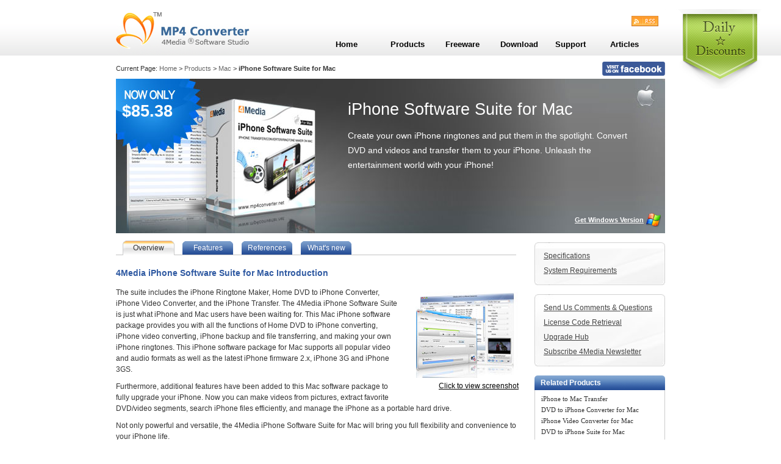

--- FILE ---
content_type: text/html; charset=utf-8
request_url: http://m4.mp4converter.net/iphone-software-suite-mac.html
body_size: 8728
content:
<!DOCTYPE html PUBLIC "-//W3C//DTD XHTML 1.0 Transitional//EN" "http://www.w3.org/TR/xhtml1/DTD/xhtml1-transitional.dtd">
<html xmlns="http://www.w3.org/1999/xhtml">
<head>
<meta http-equiv="Content-Type" content="text/html; charset=utf-8" />
<title>iPhone Software Suite for Mac – Mac iPhone converter software for iPhone 3G</title>
<meta name="keywords" content="iphone software for  mac , mac iphone converter, mac iphone software"/>
<meta name="description" content="4Media iPhone Software Suite for Mac, Mac iPhone software, contains iPhone Ringtone Maker, DVD to iPhone Converter, iPhone Video Converter, iPhone Transfer."/>
<meta name="classification" content="video" />
<meta name="Author" content="4Media Inc." />
<meta name="viewport" content="width=1024" />
<link rel="canonical" href="http://www.mp4converter.net/iphone-software-suite-mac.html"/>
<link type="text/css" rel="stylesheet" href="/style/main.css" />
<link type="text/css" rel="stylesheet" href="/style/jquerymenu.css" />
<link type="text/css" rel="stylesheet" href="/style/product_detail.css" />
</head>
<body>
<div class="new_header"><div class="new_header_main" style=" position:relative;"><div class="new_logo"><a href="/index.html"><img src="/images/common/new_logo.gif" alt="4Media MP4 Converter" /></a></div><div class="rss"><a target="_blank" href="/rss.xml"><img src="/images/common/rss.gif" width="44" height="17" alt="rss"/></a></div><!--div class="newsletter"><a href="http://crm.mp4converter.net/emaillists/?p=subscribe"> Newsletter </a> </div--><!--<div class="new_search"><form action="/search-results.html" id="cse-search-box"><input type="hidden" name="cx" value="002257569821001063331:bf3dzjreyns" /><input type="hidden" name="cof" value="FORID:11" /><input type="hidden" name="ie" value="UTF-8" /><input type="hidden" name="oe" value="UTF-8" /><input  id="q" name="q" type="text" value="Search..." class="searchbox" onfocus="search_onfocus()" onblur="search_onblur()"  /><input type="image" name="btnG"  alt="Search" src="/images/common/new_search.gif" class="searchbtn" onclick="submit_check()" /><input type="hidden" name="sitesearch" value="www.mp4converter.net" /><input type="hidden" name="domains" value="www.mp4converter.net" /></form></div>--></div></div><div class="new_main"> 
    <div class="guide_pack">
        <div class="guide_left">Current Page: <a href="index.html">Home</a> > <a href="products.html">Products</a> >  <a href="products.html">Mac</a>  > <strong> iPhone Software Suite for Mac </strong></div>
       <div class="twitter_facebook"><a href="http://www.facebook.com/pages/4Media/200406890064796"><img src="/images/common/facebook_icon.jpg" /></a> <!--<a href="http://twitter.com/4MediaConverter"><img src="/images/common/twitter_icon.jpg" /></a>--></div>    </div>
                                            <div class="pack_top"  style="background-image: url(/images/products/iphone-software-suite-for-mac/suite_top.jpg)">
        <div class="pack_top_l"><span class="pack_price">$85.38</span> <h2 class="win"><a href="/iphone-software-suite.html">Get Windows Version</a></h2></div>
        <div class="pack_top_r">
            <h1> iPhone Software Suite for Mac </h1>
            <span> Create your own iPhone ringtones and put them in the spotlight. Convert DVD and videos and transfer them to your iPhone. Unleash the entertainment world with your iPhone! </span>
                    </div>
    </div>
                
    <div class="clear"></div>
    <div class="new_left"><br />
        <div class="content">
            <div class="tab">
                <ul>
                    <li class="tab_on" id="one1"><a href="javascript:setTab('one',1,4)">Overview</a></li>
                    <li id="one2"><a href="javascript:setTab('one',2,4)">Features</a></li>
                                        <li id="one3"><a href="javascript:setTab('one',3,4)">References</a></li>
                                                            <li id="one4"><a href="javascript:setTab('one',4,4)">What's new</a></li>
                                    </ul>
            </div>
            <div class="tabcontent">
                <div id="con_one_1">
                    <div class="product_infor">
                    	<div style="padding-top:15px;">
                            <h2 class="top_title">4Media iPhone Software Suite for Mac Introduction</h2>
                            <div class="addthis"><!-- AddThis Button BEGIN -->
<div class="addthis_toolbox addthis_default_style ">
<a class="addthis_button_google_plusone"></a>
<a class="addthis_counter addthis_pill_style"></a>
</div>
<!-- AddThis Button END --> </div>
                            <div class="clr"></div>
                        </div>
                                                                        <div class="pic"><a href="/screenshot/iphone-software-suite-mac-screenshot.html" target="_blank"><img src="/images/products/iphone-software-suite-for-mac/overview.jpg" alt="iPhone Software Suite for Mac - Mac iPhone Software" align="right" /></a><a href="/screenshot/iphone-software-suite-mac-screenshot.html" target="_blank">Click to view screenshot</a></div>
                                                                        <p>The suite includes the iPhone Ringtone Maker, Home DVD to iPhone Converter, iPhone Video Converter, and the iPhone Transfer. The 4Media iPhone Software Suite is just what iPhone and Mac users have been waiting for. This Mac iPhone software package provides you with all the functions of Home DVD to iPhone converting, iPhone video converting, iPhone backup and file transferring, and making your own iPhone ringtones. This iPhone software package for Mac supports all popular video and audio formats as well as the latest iPhone firmware 2.x, iPhone 3G and iPhone 3GS.</p>
<p>Furthermore, additional features have been added to this Mac software package to fully upgrade your iPhone. Now you can make videos from pictures, extract favorite DVD/video segments, search iPhone files efficiently, and manage the iPhone as a portable hard drive.</p>
<p>Not only powerful and versatile, the 4Media iPhone Software Suite for Mac will bring you full flexibility and convenience to your iPhone life.</p><p>This pack can't rip/convert DVD with copyright.</p> </div>
                                        <div class="key_functions">
                        <h2>Key Functions</h2>
                        <ul>
    <li>
        <div><img alt="Mac iPhone Ringtone Making Software" src="/images/products/iphone-software-suite/functions-1.jpg" /></div>
        <h3>Get M4R iPhone Ringtone Files from Any Video/Audio on a Mac</h3>
        <p> An iPhone ringtone maker and uploader to create your own M4R iPhone ringtone by converting any video/audio file and upload it to iPhone directly without iTunes if you need.</p>
    </li>
    <li>
        <div><img alt="Mac DVD to iPhone Converting Software" src="/images/products/iphone-software-suite/functions-2.jpg" /></div>
        <h3>Convert DVDs to iPhone Video/Audio for Mac</h3>
        <p>A DVD to iPhone Converter and converter to put your favorite DVD movie and music on iPhone with high quality by converting DVD to iPhone MP4 video and iPhone MP3, M4A, WAV audio.</p>
    </li>
    <li>
        <div><img alt="Mac iPhone Video Converting Software" src="/images/products/iphone-software-suite/functions-3.jpg" /></div>
        <h3>Convert Various Video/Audio formats to iPhone compatible files</h3>
        <p> An iPhone video converter to convert just about any audio and video to be played on an iPhone. Video formats supported: AVI, MPEG, WMV, VOB, 3GP. Audio formats supported: MP3, WMA, OGG, M4A, AC3.</p>
    </li>
    <li>
        <div><img alt="Mac iPhone Transferring Software" src="/images/products/iphone-software-suite/functions-4.jpg" /></div>
        <h3>Transfer Files from iPhone to Mac/iTunes/iPhone</h3>
        <p>iPhone video transfer is a content manager that allows you to transfer iPhone files to a Mac and iTunes for backup or sharing. Copy all your media files from Mac to iPhone and vice versa.</p>
    </li>
</ul>
 </div>
                    <div class="clr"></div>
                </div>
                <div id="con_one_2" style="display:none;">
                    <div class="features">
                        <h2>Key Features</h2>
                        <ul>
    <li><img alt=" " src="/images/products/iphone-software-suite/features-1.jpg" /><h3>Compatible with the Latest iPhone</h3>
    All iPhone types including the latest iPhone firmware 2.x, iPhone 3G and iPhone 3GS are supported.</li>
    <li><img alt=" " src="/images/products/iphone-software-suite/features-2.jpg" /><h3>Supporting a Wide Range of Video/Audio Formats</h3>
    Compatible with most popular video/audio files including AVI, MPEG, WMV, MOV, MP4, RM, RMVB, DivX, ASF, VOB, 3GP, WMA, OGG, RA, AC3, APE, etc. .</li>
    <li><img alt=" " src="/images/products/iphone-software-suite/features-3.jpg" /><h3>Split File and Pick out Segments</h3>
    Split DVD movies and videos into several parts to fit onto the iPhone, and pick out the desired segment from the source file for converting to iPhone video/music/ringtone files.</li>
    <li><img alt=" " src="/images/products/iphone-software-suite/features-4.jpg" /><h3>Multiple Outputs from a Single Source</h3>
    Output multiple format files from a single DVD source to fit all your needs.</li>
    <li><img alt=" " src="/images/products/iphone-software-suite/features-5.jpg" /><h3>Customize Output File</h3>
    iPhone converter software products provide many parameters like video size, bit rate, frame rate, etc. for you to customize, and you can edit ID3 tag of the output MP3 files to manage music files conveniently.</li>
    <li><img alt=" " src="/images/products/iphone-software-suite/features-6.jpg" /><h3>iPhone as a Portable Hard Disk</h3>
    Open iPhone with Finder and use it as a removable, portable hard drive to take full advantage of your iPhone.</li>
    <li><img alt=" " src="/images/products/iphone-software-suite/features-7.jpg" /><h3>Conveniently Manage iPhone Files</h3>
    Two modes to view music/videos/photos, filter or quick search to find files fast, and create/edit/delete playlists in iPhone to better manage iPhone files.</li>
    <li><img alt=" " src="/images/products/iphone-software-suite/features-8.jpg" /><h3>Easy to Use and Batch Conversion</h3>
    User-friendly interfaces make DVD converting, video converting, file transferring extremely easy. And the support of multithreading and batch conversion saves you trouble and time.</li>
</ul> </div>
                </div>
                <div id="con_one_3" style="display:none;"> <a name="reference"></a>
                    <div class="reference"> <h2>References</h2>
<table border="0" cellspacing="0" cellpadding="0">
    <tbody>
        <tr>
            <td class="lefttitle"><h3>Output Devices Supported</h3></td>
            <td style="padding-bottom: 0px; padding-left: 0px; padding-right: 0px; padding-top: 0px">
            <table class="insidebox" border="0" cellspacing="0" cellpadding="0">
                <tbody>
                    <tr>
                        <td class="firstcol">iPhone</td>
                        <td class="secondcol">iPhone 3G</td>
                        <td class="thirdcol">iPhone 3GS</td>
                        <td class="forthcol">iPod touch 4</td>
                    </tr>
                </tbody>
            </table>
            </td>
        </tr>
        <tr>
            <td class="lefttitle"><h3>Input File Formats Supported</h3></td>
            <td style="padding-bottom: 0px; padding-left: 0px; padding-right: 0px; padding-top: 0px">
            <table class="insidebox" border="0" cellspacing="0" cellpadding="0">
                <tbody>
                    <tr>
                        <td class="firstcol">DVD-Video</td>
                        <td class="secondcol">DVD folder</td>
                        <td class="thirdcol">DVD IFO File</td>
                        <td class="forthcol">AVI</td>
                    </tr>
                    <tr>
                        <td>MPEG</td>
                        <td>WMV</td>
                        <td>MP4</td>
                        <td>FLV</td>
                    </tr>
                    <tr>
                        <td>MKV</td>
                        <td>H.264/MPEG-4</td>
                        <td>DivX</td>
                        <td>XviD</td>
                    </tr>
                    <tr>
                        <td>MOV</td>
                        <td>RM</td>
                        <td>RMVB</td>
                        <td>M4V</td>
                    </tr>
                    <tr>
                        <td>VOB</td>
                        <td>ASF</td>
                        <td>3GP</td>
                        <td>3G2</td>
                    </tr>
                    <tr>
                        <td>SWF</td>
                        <td>H.261</td>
                        <td>H.264</td>
                        <td>DV</td>
                    </tr>
                    <tr>
                        <td>DIF</td>
                        <td>MJPG</td>
                        <td>MJPEG</td>
                        <td>DVR-MS</td>
                    </tr>
                    <tr>
                        <td>NUT</td>
                        <td>QT</td>
                        <td>YUV</td>
                        <td>DAT</td>
                    </tr>
                    <tr>
                        <td>MPV</td>
                        <td>NSV</td>
                        <td>AVCHD Video (*.mts, *.m2ts)</td>
                        <td>H.264/MPEG-4 AVC (*.mp4)</td>
                    </tr>
                    <tr>
                        <td>MPEG-2 HD Video (*.mpg; *.mpeg)</td>
                        <td>MPEG-4 TS HD Video (*.ts)</td>
                        <td>MPEG-2 TS HD Video (*.ts)</td>
                        <td>Quick Time HD Video (*.mov)</td>
                    </tr>
                    <tr>
                        <td>WMV HD Video (*.xwmv)</td>
                        <td>Audio-Video Interleaved HD Video (*.avi)</td>
                        <td>MP3</td>
                        <td>WMA</td>
                    </tr>
                    <tr>
                        <td>AAC</td>
                        <td>WAV</td>
                        <td>CDA</td>
                        <td>OGG</td>
                    </tr>
                    <tr>
                        <td>FLAC</td>
                        <td>APE</td>
                        <td>CUE</td>
                        <td>M4A</td>
                    </tr>
                    <tr>
                        <td>RA</td>
                        <td>RAM</td>
                        <td>AC3</td>
                        <td>MP2</td>
                    </tr>
                    <tr>
                        <td>AIFF</td>
                        <td>AU</td>
                        <td>MPA</td>
                        <td>SUN AU Format</td>
                    </tr>
                    <tr>
                        <td>BMP</td>
                        <td>GIF</td>
                        <td>JPEG</td>
                        <td>PNG</td>
                    </tr>
                </tbody>
            </table>
            </td>
        </tr>
        <tr>
            <td class="lefttitle"><h3>Output File Formats Supported</h3></td>
            <td style="padding-bottom: 0px; padding-left: 0px; padding-right: 0px; padding-top: 0px">
            <table class="insidebox" border="0" cellspacing="0" cellpadding="0">
                <tbody>
                    <tr>
                        <td class="firstcol">MPEG</td>
                        <td class="secondcol">MP4</td>
                        <td class="thirdcol">H.264/MPEG-4</td>
                        <td class="forthcol">MOV</td>
                    </tr>
                    <tr>
                        <td>MPEG-4</td>
                        <td>MP3</td>
                        <td>AAC</td>
                        <td>WAV</td>
                    </tr>
                    <tr>
                        <td>M4A</td>
                        <td>M4R</td>
                        <td>AIFF</td>
                        <td>JPG</td>
                    </tr>
                </tbody>
            </table>
            </td>
        </tr>
    </tbody>
</table> </div>
                </div>
                <div id="con_one_4" style="display:none;">
                    <div class="whatnew"> <h2>What's new</h2>
                        <ul>
                            <li>4Media iPhone Software Suite for Mac just upgraded to v5</li>
                        </ul> </div>
                </div>
                    <div class="system_requirements"> <a name="system_requirements"></a>
                        <h2>System Requirements</h2>
                        <table cellspacing="1" cellpadding="0" bgcolor="#cccccc">
    <tbody>
        <tr>
            <td class="left_side" bgcolor="#ffffff"><h3>Processor</h3></td>
            <td bgcolor="#ffffff"><h4>PowerPC&reg; G4/G5 or Intel&reg; processor</h4></td>
        </tr>
        <tr>
            <td class="left_side" bgcolor="#ffffff" width="200"><h3>OS</h3></td>
            <td bgcolor="#ffffff" width="534"><h4>Mac OS X v10.6 - 10.14(Mojave)</h4></td>
        </tr>
        <tr>
            <td class="left_side" bgcolor="#ffffff"><h3>RAM</h3></td>
            <td bgcolor="#ffffff"><h4>512MB RAM</h4></td>
        </tr>
        <tr>
            <td class="left_side" bgcolor="#ffffff"><h3>Free Hard Disk</h3></td>
            <td bgcolor="#ffffff"><h4>80MB space for installation (10GB or more for temporary files)</h4></td>
        </tr>
        <tr>
            <td class="left_side" bgcolor="#ffffff"><h3>Graphics Card</h3></td>
            <td bgcolor="#ffffff"><h4>Super VGA (800&times;600) resolution, 16-bit graphics card or higher</h4></td>
        </tr>
        <tr>
            <td class="left_side" bgcolor="#ffffff"><h3>Others</h3></td>
            <td bgcolor="#ffffff"><h4>DVD-ROM drive</h4></td>
        </tr>
    </tbody>
</table> </div>
                                                                            <!--    <div style="float:left; margin-top:20px;"><a href="http://itunes.apple.com/us/app/frogger-ninja-hd/id480983833?mt=10"><img src="/images/common/4Media600.png" /></a></div>-->
                    <div class="clr"></div>
                                </div>
        </div>
    </div>
    <div class="new_right">
        <div class="over_right_ad">  </div>
        <div class="right_quick_links">
            <ul>
                                                <li><a href="#reference" onclick="setTab('one',3,4)" >Specifications</a></li>
                <li><a href="#system_requirements" onclick="setTab('one',1,4)" >System Requirements</a></li>
                            </ul>
        </div>
        <div class="right_quick_links">
            <ul>
                <li><a href="/webapp/feedback.php" target="_blank">Send Us Comments & Questions</a></li>
                <li><a href="/webapp/retrieve.php" target="_blank">License Code Retrieval</a></li>
                <li><a href="/webapp/upgrade.php" target="_blank">Upgrade Hub</a></li>
                <li><a href="http://crm.mp4converter.net/emaillists/?p=subscribe" target="_blank">Subscribe 4Media Newsletter</a></li>
            </ul>
        </div>
        <div class="new_right_news_list">
            <h2>Related Products</h2>
            <ul>
                                <li><a href="/iphone-transfer-mac.html">  iPhone to Mac Transfer </a></li>
                                <li><a href="/dvd-to-iphone-converter-mac.html">  DVD to iPhone Converter for Mac </a></li>
                                <li><a href="/iphone-video-converter-mac.html">  iPhone Video Converter for Mac </a></li>
                                <li><a href="/dvd-to-iphone-suite-mac.html">  DVD to iPhone Suite for Mac </a></li>
                            </ul>
        </div>
        <br />
        <p><a href="http://webapp.mp4converter.net/webapp/software-package.php?platform=mac&utm_source=righbanner%26%3Dpackagedeal&utm_medium=banner&utm_campaign=righbanner%26%3Dpackagedeal"><img src="/images/extend/package-deal-banner.jpg"></a></p>
                <div class="new_right_product_list"><h2 class="bg_mac"><a href="/products.html">Mac Software</a></h2><div id="mac_prods" ><h2><a href="/packs-mac.html">Hot Suite</a></h2><ul><li><a style="color:#ff6500" href="/webapp/software-package.php?platform=mac">More for Less Promotion</a></li><li> <a href="/dvd-to-ipod-suite-mac.html" title="4Media DVD to iPod Suite for Mac">DVD to iPod Suite for Mac</a> </li><li> <a href="/mac-dvd-toolkit.html" title="4Media Mac DVD Toolkit">Mac DVD Toolkit</a> </li><li> <a href="/iphone-software-suite-mac.html" title="4Media iPhone Software Suite for Mac">iPhone Software Suite for Mac</a> </li><li> <a href="/media-toolkit-ultimate-mac.html" title="4Media Media Toolkit Ultimate for Mac">Media Toolkit Ultimate for Mac</a> </li></ul><h2><a href="/mp4-software-mac.html">MP4 Software</a></h2><ul><li> <a href="/mp4-converter-mac.html" title="4Media MP4 Converter for Mac">MP4 Converter for Mac</a> </li><li> <a href="/dvd-to-mp4-converter-mac.html" title="4Media DVD to MP4 Converter for Mac">DVD to MP4 Converter for Mac</a> </li><li> <a href="/flv-to-mp4-converter-mac.html" title="4Media FLV to MP4 Converter for Mac">FLV to MP4 Converter for Mac</a> </li></ul><h2><a href="/ipad-software-mac.html">iPad/iPhone/iPod Software</a></h2><ul><li> <a href="/ipad-max-platinum-mac.html" title="4Media iPad Max Platinum for Mac">iPad Max Platinum for Mac</a> </li><li> <a href="/dvd-to-ipad-converter-mac.html" title="4Media DVD to iPad Converter for Mac">DVD to iPad Converter for Mac</a> </li><li> <a href="/ipad-to-mac-transfer.html" title="4Media iPad to Mac Transfer">iPad to Mac Transfer</a> </li><li> <a href="/ipad-max-mac.html" title="4Media iPad Max for Mac">iPad Max for Mac</a> </li><li> <a href="/ipad-video-converter-mac.html" title="4Media iPad Video Converter for Mac">iPad Video Converter for Mac</a> </li><li> <a href="/iphone-max-platinum-mac.html" title="4Media iPhone Max Platinum for Mac">iPhone Max Platinum for Mac</a> </li><li> <a href="/iphone-max-mac.html" title="4Media iPhone Max for Mac">iPhone Max for Mac</a> </li><li> <a href="/iphone-apps-transfer-mac.html" title="4Media iPhone Apps Transfer for Mac">iPhone Apps Transfer for Mac</a> </li><li> <a href="/iphone-ringtone-maker-mac.html" title="4Media iPhone Ringtone Maker for Mac">iPhone Ringtone Maker for Mac</a> </li><li> <a href="/iphone-video-converter-mac.html" title="4Media iPhone Video Converter for Mac">iPhone Video Converter for Mac</a> </li><li> <a href="/iphone-transfer-mac.html" title="4Media iPhone to Mac Transfer">iPhone to Mac Transfer</a> </li><li> <a href="/ipod-max-platinum-mac.html" title="4Media iPod Max Platinum for Mac">iPod Max Platinum for Mac</a> </li><li> <a href="/ipod-max-mac.html" title="4Media iPod Max for Mac">iPod Max for Mac</a> </li><li> <a href="/ipod-video-converter-mac.html" title="4Media iPod Video Converter for Mac">iPod Video Converter for Mac</a> </li><li> <a href="/dvd-to-ipod-converter-mac.html" title="4Media DVD to iPod Converter for Mac">DVD to iPod Converter for Mac</a> </li><li> <a href="/ipod-to-mac-transfer.html" title="4Media iPod to Mac Transfer">iPod to Mac Transfer</a> </li></ul><!--        <h2><a href="/iphone-software-mac.html">iPhone Software</a></h2><ul><li> <a href="/iphone-max-platinum-mac.html" title="4Media iPhone Max Platinum for Mac">iPhone Max Platinum for Mac</a> </li><li> <a href="/iphone-max-mac.html" title="4Media iPhone Max for Mac">iPhone Max for Mac</a> </li><li> <a href="/iphone-ringtone-maker-mac.html" title="4Media iPhone Ringtone Maker for Mac">iPhone Ringtone Maker for Mac</a> </li><li> <a href="/iphone-video-converter-mac.html" title="4Media iPhone Video Converter for Mac">iPhone Video Converter for Mac</a> </li><li> <a href="/iphone-transfer-mac.html" title="4Media iPhone to Mac Transfer">iPhone to Mac Transfer</a> </li><li> <a href="/iphone-apps-transfer-mac.html" title="4Media iPhone Apps Transfer for Mac">iPhone Apps Transfer for Mac</a> </li></ul><h2><a href="/ipod-software-mac.html">iPod Software</a></h2><ul><li> <a href="/ipod-max-platinum-mac.html" title="4Media iPod Max Platinum for Mac">iPod Max Platinum for Mac</a> </li><li> <a href="/ipod-max-mac.html" title="4Media iPod Max for Mac">iPod Max for Mac</a> </li><li> <a href="/ipod-video-converter-mac.html" title="4Media iPod Video Converter for Mac">iPod Video Converter for Mac</a> </li><li> <a href="/dvd-to-ipod-converter-mac.html" title="4Media DVD to iPod Converter for Mac">DVD to iPod Converter for Mac</a> </li><li> <a href="/ipod-to-mac-transfer.html" title="4Media iPod to Mac Transfer">iPod to Mac Transfer</a> </li></ul>-->        <h2><a href="/video-converter-software-mac.html">Video Converter</a></h2><ul><li> <a href="/video-converter-mac.html" title="4Media Video Converter for Mac">Video Converter for Mac</a> </li><li> <a href="/movie-editor-mac.html" title="4Media Movie Editor for Mac">Movie Editor for Mac</a> </li><li> <a href="/hd-video-converter-mac.html" title="4Media HD Video Converter for Mac">HD Video Converter for Mac</a> </li><li> <a href="/appletv-video-converter-mac.html" title="4Media Apple TV Video Converter for Mac">Apple TV Video Converter for Mac</a> </li><li> <a href="/online-video-converter-mac.html" title="4Media Online Video Converter for Mac">Online Video Converter for Mac</a> </li><li> <a href="/video-editor-mac.html" title="4Media Video Editor for Mac">Video Editor for Mac</a> </li><li> <a href="/hevc-converter-mac.html" title="4Media HEVC-H.265 Converter for Mac">HEVC-H.265 Converter for Mac</a> </li></ul><h2><a href="/dvd-software-mac.html">DVD/CD/Blu Ray Software</a></h2><ul><li> <a href="/dvd-ripper-mac.html" title="4Media DVD to Video for Mac">DVD to Video for Mac</a> </li><li> <a href="/dvd-audio-ripper-mac.html" title="4Media DVD to Audio Converter for Mac">DVD to Audio Converter for Mac</a> </li><li> <a href="/dvd-creator-mac.html" title="4Media DVD Creator for Mac">DVD Creator for Mac</a> </li><li> <a href="/dvd-copy-mac.html" title="4Media DVD Copy 2 for Mac">DVD Copy 2 for Mac</a> </li><li> <a href="/blu-ray-ripper-mac.html" title="4Media Blu-ray to Video Converter for Mac">Blu-ray to Video Converter for Mac</a> </li></ul><!--        <div class="new_right_link clear"><a href="/products.html">More</a></div>-->    </div></div><div class="new_right_product_list"><h2 class="bg_win"><a href="/products-win.html">Windows Software</a></h2><div id="win_prods"><h2><a href="/packs.html">Hot Suite</a></h2><ul><li><a style="color:#ff6500" href="/webapp/software-package.php?platform=win">More for Less Promotion</a></li><li> <a href="/media-toolkit-ultimate-win.html" title="4Media Media Toolkit Ultimate">Media Toolkit Ultimate</a> </li></ul><!--        <h2><a href="/mp4-software.html">MP4 Software</a></h2><ul><li> <a href="/mp4-to-mp3-converter-win.html" title="4Media MP4 to MP3 Converter">MP4 to MP3 Converter</a> </li><li> <a href="/mp3-converter-win.html" title="4Media MP3 Converter">MP3 Converter</a> </li><li> <a href="/mp4-converter-win.html" title="4Media MP4 Converter">MP4 Converter</a> </li></ul>-->        <h2><a href="/ipad-software.html">iPad/iPhone/iPod Software</a></h2><ul><li> <a href="/ipad-max-platinum-win.html" title="4Media iPad Max Platinum">iPad Max Platinum </a> </li><li> <a href="/ipad-max-win.html" title="4Media iPad Max">iPad Max</a> </li><li> <a href="/ipad-video-converter-win.html" title="4Media iPad Video Converter">iPad Video Converter</a> </li><li> <a href="/ipad-to-pc-transfer.html" title="4Media iPad to PC Transfer">iPad to PC Transfer</a> </li><li> <a href="/iphone-apps-transfer-win.html" title="4Media iPhone Apps Transfer">iPhone Apps Transfer</a> </li><li> <a href="/blu-ray-to-ipad-converter-win.html" title="4Media Blu-ray to iPad Converter">Blu-ray to iPad Converter</a> </li><li> <a href="/youtube-to-ipad-converter-win.html" title="4Media YouTube to iPad Converter">YouTube to iPad Converter</a> </li><li> <a href="/iphone-max-platinum-win.html" title="4Media iPhone Max Platinum">iPhone Max Platinum </a> </li><li> <a href="/iphone-ringtone-maker.html" title="4Media iPhone Ringtone Maker">iPhone Ringtone Maker</a> </li><li> <a href="/iphone-video-converter-win.html" title="4Media iPhone Video Converter">iPhone Video Converter</a> </li><li> <a href="/iphone-transfer.html" title="4Media iPhone Transfer">iPhone Transfer</a> </li><li> <a href="/iphone-contacts-transfer-win.html" title="4Media iPhone Contacts Transfer">iPhone Contacts Transfer</a> </li><li> <a href="/ipod-max-platinum-win.html" title="4Media iPod Max Platinum">iPod Max Platinum </a> </li><li> <a href="/ipod-to-pc-transfer.html" title="4Media iPod to PC Transfer">iPod to PC Transfer</a> </li><li> <a href="/ipod-video-converter-win.html" title="4Media iPod Video Converter">iPod Video Converter</a> </li></ul><!--        <h2><a href="/iphone-software.html">iPhone Software</a></h2><ul><li> <a href="/iphone-max-platinum-win.html" title="4Media iPhone Max Platinum">iPhone Max Platinum </a> </li><li> <a href="/iphone-ringtone-maker.html" title="4Media iPhone Ringtone Maker">iPhone Ringtone Maker</a> </li><li> <a href="/iphone-video-converter-win.html" title="4Media iPhone Video Converter">iPhone Video Converter</a> </li><li> <a href="/iphone-transfer.html" title="4Media iPhone Transfer">iPhone Transfer</a> </li><li> <a href="/iphone-contacts-transfer-win.html" title="4Media iPhone Contacts Transfer">iPhone Contacts Transfer</a> </li></ul><h2><a href="/ipod-software.html">iPod Software</a></h2><ul><li> <a href="/ipod-max-platinum-win.html" title="4Media iPod Max Platinum">iPod Max Platinum </a> </li><li> <a href="/ipod-to-pc-transfer.html" title="4Media iPod to PC Transfer">iPod to PC Transfer</a> </li><li> <a href="/ipod-video-converter-win.html" title="4Media iPod Video Converter">iPod Video Converter</a> </li></ul><h2><a href="/ps3-ds-xbox-software.html">PS3/DS/Xbox Software</a></h2><ul><li> <a href="/ps3-video-converter-win.html" title="4Media PS3 Video Converter">PS3 Video Converter</a> </li><li> <a href="/dpg-converter-win.html" title="4Media DPG Converter">DPG Converter</a> </li></ul>--><h2><a href="/video-converter-software.html">Video Converter</a></h2><ul><li> <a href="/video-cutter-win.html" title="4Media Video Cutter 2">Video Cutter 2</a> </li><li> <a href="/video-converter-win.html" title="4Media Video Converter">Video Converter</a> </li><li> <a href="/online-video-converter-win.html" title="4Media Online Video Converter">Online Video Converter </a> </li><li> <a href="/hd-video-converter-win.html" title="4Media HD Video Converter">HD Video Converter </a> </li><li> <a href="/3gp-video-converter-win.html" title="4Media 3GP Video Converter">3GP Video Converter </a> </li><li> <a href="/mp4-to-mp3-converter-win.html" title="4Media MP4 to MP3 Converter">MP4 to MP3 Converter</a> </li><li> <a href="/mp3-converter-win.html" title="4Media MP3 Converter">MP3 Converter</a> </li><li> <a href="/mp4-converter-win.html" title="4Media MP4 Converter">MP4 Converter</a> </li><li> <a href="/ps3-video-converter-win.html" title="4Media PS3 Video Converter">PS3 Video Converter</a> </li><li> <a href="/dpg-converter-win.html" title="4Media DPG Converter">DPG Converter</a> </li><li> <a href="/hevc-converter-win.html" title="4Media HEVC/H.265 Converter">HEVC/H.265 Converter</a> </li></ul><h2><a href="/dvd-software.html">DVD/CD/Blu Ray Software</a></h2><ul><li> <a href="/dvd-ripper-win.html" title="4Media DVD to Video">DVD to Video</a> </li><li> <a href="/cd-ripper-win.html" title="4Media CD Ripper">CD Ripper</a> </li><li> <a href="/blu-ray-ripper.html" title="4Media Blu-ray to Video Converter">Blu-ray to Video Converter</a> </li><li> <a href="/blu-ray-creator-express-win.html" title="4Media Blu Ray Creator 2">Blu Ray Creator</a> </li><li> <a href="/dvd-to-mp4-converter-win.html" title="4Media DVD to MP4 Converter">DVD to MP4 Converter</a> </li></ul><h2><a href="/ppt-software.html">PPT/PDF Software</a></h2><ul><li> <a href="/epub-creation-suite.html" title="4Media EPUB Creation Suite">EPUB Creation Suite </a> </li><li> <a href="/pdf-to-epub-converter-win.html" title="4Media PDF to EPUB Converter">PDF to EPUB Converter</a> </li><li> <a href="/pdf-to-powerpoint-converter-win.html" title="4Media PDF to PowerPoint Converter">PDF to PowerPoint Converter</a> </li><li> <a href="/pdf-to-word-converter-win.html" title="4Media PDF to Word Converter"> PDF to Word Converter </a> </li><li> <a href="/powerpoint-to-dvd-win.html" title="4Media PowerPoint to DVD">PowerPoint to DVD</a> </li><li> <a href="/powerpoint-to-flash-win.html" title="4Media PowerPoint to Flash">PowerPoint to Flash</a> </li><li> <a href="/ppt-to-video-converter.html" title="4Media PPT to Video Converter Free">PPT to Video Converter Free</a> </li></ul><!-- <div class="new_right_link clear"><a href="/products-win.html">More</a></div>--></div></div> 
                        
                <div class="new_right_news_list"> 
            <h3>Related Links</h3>
            <ul>
                <li><a target="_blank" href="http://www.xilisoft.com/dvd-to-iphone-converter-mac.html">Mac DVD to iPhone Converter</a></li>
<li><a target="_blank" href="http://www.xilisoft.com/iphone-video-converter-mac.html">Convert video to iPhone Mac</a></li>
<li><a target="_blank" href="http://www.xilisoft.com/iphone-ringtone-maker-mac.html">Mac iPhone Ringtone Maker</a></li>
<li><a target="_blank" href="http://www.xilisoft.com/iphone-transfer-mac.html">Mac iPhone Transfer</a></li>
            </ul>
        </div>
         </div>
    <div class="new_clean"></div>
</div>
<div  class="clear_both" style="height:10px; width:800px;"></div>
<div class="menu"><ul id="new_nav" class="first-menu" style="position:relative"><!-- <div style="position:absolute; left:-130px; top:-55px;"><img src="/images/common/christmas-mp4.png.png"></div>--><li><a href="/index.html" class="link"  >Home</a></li><li  id="navProducts" class="first-bg"><a href="/products.html" class="link" id="on">Products</a><div id="shows-list-all" class="second-menu"></div></li><li id="navpreeware"><a class="link" >Freeware</a><ul id="sub_freeware" class="second-menu"><li><a href="/download-youtube-video-win.html" title="Download Youtube Video">Download YouTube Video</a></li><li><a href="/download-youtube-video-mac.html" title="Download Youtube Video for Mac">Download YouTube Video on Mac</a></li><li><a href="/ppt-to-video-converter.html" title="PPT to Video Converter">PPT to Video Converter</a></li><li><a href="http://free-video-converter.mp4converter.net/" title="Free Online Video Converter">Online Video Converter</a></li></ul></li><li id="navdownloads"><a href="/download.html" class="link" >Download</a><ul id="sub_downloads" class="second-menu"><li><a href="/download.html?ID=1">Mac</a></li><li><a href="/download.html?ID=0">Windows</a></li></ul></li><li id="navsupport"><a href="/support.html" class="link" >Support</a><ul id="sub_support" class="second-menu"><li><a href="/support.html" title="Support">Support</a></li><li><a href="/q_a.html" title="Q_A">Q_A</a></li></ul></li><li id="navarticles"> <a href="/articles.html" class="link" >Articles</a><ul id="sub_articles" class="second-menu"><li><a href="/blog/" title="Blog">Blog</a></li><li><a href="/news_list.html" title="News">News</a></li><li><a href="/articles-more.html" title="Article">Article</a></li><li><a href="/guide-more.html" title="Guide">Guide</a></li><li><a href="/tips.html" title="Tips">Tips</a></li></ul></li><li id="top_ad" style="display:none"></li></ul></div><div class="new_footer1" ><div class="new_footer_link1" style="line-height:22px;"><a href="/video-converter-win.html">Video Converter</a>|<a href="/ipod-max-win.html">iPod Converter</a>|<a href="/iphone-max-win.html">iPhone Converter</a>|<a href="/ipad-max-win.html">iPad Converter</a>|<a href="/dvd-ripper-win.html">DVD to Video</a> <br /><a href="/about.html" rel="nofollow">About Us</a>|<a href="/webapp/feedback.php" rel="nofollow">Feedback</a>|<a href="/links.html">Links</a>|<a href="/privacy-policy.html" rel="nofollow">Privacy Policy</a>|<a href="/affiliate.html" rel="nofollow">Affiliate</a>|<a href="/sitemap.html">Site Map</a></div><div>Copyright © 2006-2025 4Media Software Studio. All rights reserved.</div></div>
<script> var _pc = 'm-iphone-software-suite-for-mac';</script> 
<script type="text/javascript" src="/javascript/jquery-1.3.2.min.js"></script> 
<script type="text/javascript" src="/javascript/control_menu.js"></script> 
<script type="text/javascript" src="/javascript/functions.js"></script> 
<script type="text/javascript" src="/javascript/trace_code_min_family.js"></script> 
<script type="text/javascript">
var showTab = GetParameter("Tab");
try
{
	if(showTab)
	{
		setTab('one',showTab);
	}
}
catch(e)
{}
</script> 
<script type="text/javascript" src="/javascript/jq_cookie.js"></script>
<script type="text/javascript" src="/javascript/jq_dropdown.js"></script>
<script type="text/javascript" src="/javascript/jq_shopcart.js"></script>
<script type="text/javascript">
  $(function()
  {
    new dropdown("cart_container","cart_content");
    ViewCart();
  });
</script>
<!--[if IE 6]><script src="/javascript/dd_belatedpng.js"></script><script>dd_belatedpng.fix('*');</script><![endif]--> 


<script type="text/javascript" src="http://s7.addthis.com/js/250/addthis_widget.js#pubid=mp4converter"></script>
<script src="http://platform.twitter.com/widgets.js" type="text/javascript"></script>
</body>
</html>

--- FILE ---
content_type: text/css
request_url: http://m4.mp4converter.net/style/product_detail.css
body_size: 7311
content:
/* CSS Document */

.product { width:660px; float:left; margin-bottom:10px; clear:both; background:url(/images/common/box_t_1.jpg) no-repeat top left; background-color:#f6f7f7; }
.product .left { width:660px; float:left; margin-top:0; background:url(/images/common/x_b_1.jpg) no-repeat bottom; }
.product .right { width:180px; float:left; text-align:right; }
.product .wrap { width:658px; float:left; border-left:1px solid #ccc; clear:both; background:url(/images/common/box_r_1.jpg) repeat-y right; }
.product .pic { width:180px; padding-top:5px; position:relative; float:left; overflow:hidden;}
.product .pic .system_icon{position:absolute;top:130px;left:130px;}
/*
.product .pic span { float:left;}
.product .pic span img { padding-left:30px; float:left }
.product .pic span strong { clear:both; float:left; margin:15px 0 5px 0 }
.product .pic span strong img {float:left }
*/
.product .pic .addthis{ width:100%; border-collapse:collapse; margin:15px 0;}
.product .pic .addthis td{ padding:4px 5px 4px 10px;}
.view_box{ width:130px; height:36px; padding:5px; margin:15px auto 0 auto; background:#f6f6f6;}
.view_box .video,.view_box .photo{display:block; float:left;height:34px;border:1px solid #e3e3e3; background-repeat:no-repeat;background-color:#fff; }
.view_box .video{ width:63px;background-image:url(/images/common/view_video.png);background-position:center 8px;}
.view_box .none{ cursor:text;background-image:url(/images/common/view_video_n.png);}
.view_box .photo{width:64px; border-left:0; background-image:url(/images/common/view_photo.png);background-position:center center;}
.view_box .video:hover,.view_box .photo:hover{background-color:#fffde5;}
.view_box .none:hover{background-color:#fff;}

.product .info { width:460px; float:right; padding-top:10px; font-size:12px; background:url(/images/common/box_t_1_info.jpg) no-repeat top right;}
.product .info .top_title h1 {font-size:20px;font-weight:normal;color::#000; margin:5px 0 0 0; float:left; width:420px;}
.product .info .top_title div{ width:100%; float:left}
.product .info .top_title div span{ float:left; }
.product .info .top_title div strong{ float:right;  width:230px; text-align:right; vertical-align:bottom; line-height:23px; padding:3px 20px 0 0;font-family:Verdana, Geneva, sans-serif; font-size:11px; color:#666666}

.product .info .top_title div strong font{ padding-left:10px}


.product .info p { padding:10px 0 10px 0; line-height:18px; text-align:justify;  clear:both;width:445px;}

.product .info p.reference_onclick{width:440px; padding-left:20px;padding-top:15px;background:url(/images/common/package_settings.png) 0px 16px no-repeat; }
.product .info p.youtube_video{width:440px;padding-left:20px; padding-top:5px;padding-bottom:15px;line-height:25px;background:url(/images/common/redhat-sound_video.png) 0 10px no-repeat;}
.youtube_video a:hover{ text-decoration:underline;}

.product .info p a{ color:#305aa2; text-decoration:none;}
.product .info p a:hover{ text-decoration:underline;}
.product .info p.orange{color:#fb630d; padding:0 0 15px 0; margin:0;}
.product .info p strong {  }
.product .info ul{ clear:both; padding:20px; line-height: 20px; float:right; width:420px; list-style:outside disc;}

.product .info .button{padding:10px 0;}
.button a{ display:block; float:left;height:36px; margin-right:25px;font-size:13px; color:#fff;font-weight:bold;}
.button a.download{width:118px; padding:4px 0 0 37px;background:url(/images/common/down_buy.png) no-repeat;}
.button a.download:hover{background:url(/images/common/down_buy.png) left -41px no-repeat;}
.button a.order{width:105px; padding:4px 0 0 50px;background:url(/images/common/down_buy.png) left -81px no-repeat;}
.button a.order:hover{background:url(/images/common/down_buy.png) left -121px no-repeat;}
.button a span{ font-weight:normal; font-size:11px;margin-left:32px;}
.button a span del { margin-left:-32px; color:#666; padding-right:5px;}
.button.twodownload a.order{margin-top: 6px;}

.product .info table{ floa1t:left}
.product .info td { font-size:12px; color:#3b3b3b; padding:0 0 10px 0px; vertical-align:top; line-height:21px; }
.product .info td strong { font-size:13px;}
.product .info .face_like,.product .info .face_like_text{ padding-bottom:0; color:#666; font-size:11px;}
.product .info .face_like_text{ padding-bottom:10px;} 
.product .info td a { color:#3b3b3b; text-decoration:none; }
.product .info td a.free_down_btn{background:url(/images/common/free_down.jpg) no-repeat; }
.product .info td a.free_down_btn_off{background:url(/images/common/free_down_off.jpg) no-repeat;}
.product .info .free_down{line-height:40px; color:#fd5d02; }
.product .info .free_down a{float:left;display:block; width:153px; height:40px; margin-right:5px;}
.product .info .down { width:40px;  background:url(/images/common/download.png) no-repeat left 2px; line-height:21px; padding-left:50px;}
.product .info .down span { line-height:22px; color:#000; }
.product .info .free{font-size:11px; text-align:right; padding-right:10px;background: url(/images/common/iphone-1e_icon.gif) 7px top no-repeat; line-height:15px; padding-top:2px;}
.product .info .free a{ text-decoration:none;}
.product .info .free a:hover{text-decoration:underline;}
.product .info .buy { background:url(/images/common/buy.png) no-repeat left 2px; line-height:24px;padding-left:50px; }
.product .info .buy span { line-height:22px; color:#000; }
.product .info .buy span em { text-decoration:line-through; color:#6b6b6b; font-style:normal}

.product .info .compare{ background:url(/images/common/compare.gif) no-repeat 10px 0; padding-left:38px;}
.product .info .compare a.compare-link{ color:#F60}

.product .exchange { clear:both; text-align:right; width:660px; float:left; padding:0; margin:0; margin-top:-10px; }
.product .exchange a { margin:0; padding:0; display:block; width:200px; float:right }
.product .exchange img { margin:0px 1px 5px 0; }

.product .addthis_share{height:30px;padding:4px 6px 6px 6px;background:url(/images/common/share_icon_bg.jpg) no-repeat;}
.addthis_share .addthis{ width:100%;border-collapse:collapse;}
.addthis_share .addthis td{padding:5px;}
.addthis_share .addthis strong{ color:#666;}

.td_l a{ color:#000}
/*xms*/
.xms_img{ /*margin:-60px 20px 0 0; float:right; */position:relative; left:10px; top:-60px; }
/*pack*/
.pack_top { clear:both; width:900px; float:left; height:253px; background-color:#516ca3; }
.pack_top_l { width:250px; float:left; height:120px; padding:130px 0 0 50px ; position:relative;}
.pack_top_l h2{ display:block; text-align:right; position:absolute; left:720px; bottom:7px; width:145px; height:18px; padding:6px 28px 0 0; font-size:11px; }
.pack_top_l h2.mac{font-size:12px;background:url(/images/common/mac_icon_24.png) right top no-repeat;}
.pack_top_l h2.win{background:url(/images/common/win_icon_24.png) right top no-repeat;}
.pack_top_l h2 a{color:#fff; text-decoration:underline;}
.pack_top_l h2 a:hover{text-decoration:none;}
.pack_top_l .pack_price{ color:#fff; position:absolute; top:38px; left:10px;font-family:Arial, Helvetica, sans-serif; font-size:27px; font-weight:bold;}
.pack_top_r { width:520px; height:218px; float:right; padding-top:35px; display:inline; }
.pack_top_r h1 { font-size:27px; color:#fff; padding:0px; margin:0 0 15px 0; font-weight:normal }
.pack_top_r span { font-size:14px; color:#fff; padding:0px; margin:0px; line-height:24px; display:block; height:105px; width:460px; }
.pack_top_r ul { list-style:none; height:90px; display:block; padding:10px 0 20px 43px; }
.pack_top_r li { line-height:20px; }
.pack_top_r li a { color:#FFFFFF; font-size:11px; }
.pack_top_r .col_03 { float:left; width:400px;}
.pack_top_r .col_03 img { margin-right:10px; }
.content { width:660px; float:left; line-height:1.5em;}
.content p { line-height:1.5em; font-size:12px; padding-bottom:10px; }
.content p strong { }
.content h2 { color:#305aa2; font-size:14px; padding:15px 0 15px 0; }
.content h2.top_title{float:left; margin:-15px 10px 0 0;}
.product_infor { width:660px; font-size:12px; float:left; }
.product_infor img { margin:0 0 5px 10px; }
.product_infor .pic { float:right; margin-bottom:20px; width:190px; }
.product_infor .pic a { float:right; clear:both; width:190px; text-align:right; color:#000; text-decoration:underline; }
.product_infor .pic a:hover{text-decoration:none;}
.product_infor p a{text-decoration:underline;}
.product_infor p a:hover{text-decoration:none}
.product_infor .addthis{float:left;}
.product_infor .addthis .addthis_button_google_plusone{ margin-top:3px;}

/*20110904 new*/
.pack_pro_box{ width:654px; overflow:hidden;background:#f8f8f8; border:1px solid #d9d9d9; padding:3px;}
.pack_pro_box .pro_nums{float:left; width:524px;background:#fff; border:1px solid #ebe9e9;}
.pack_pro_box.bg .pro_nums{border:1px solid #F60;}
.pack_pro_box .pro_nums table{ width:100%; border-collapse:collapse; text-align:center; border:0; margin:0; font-size:12px;}
.pack_pro_box .pro_nums table td{padding:10px 5px;border:0; line-height:normal;}
.pack_pro_box .pro_nums table td img{ margin-bottom:3px;}
.pack_pro_box .pro_nums table td.add{padding:10px 0;}
.pack_pro_box .pro_nums table td.other_pro{padding:15px 5px 10px 5px;}
.pack_pro_box .pro_nums table td strong{ display:block; color:#F60; margin-top:3px;}
.pack_pro_box .check_out{width:120px; float:right; margin-top:35px;text-align:center;}
.pack_pro_box .check_out strong{font-size:14px;color:#F60; font-weight:bold;}
.next_steps{font-size:12px;}
.next_steps ul{list-style:none; padding:0 0 25px 12px;}
.next_steps ul li{padding:5px 0 5px 22px;background:url(/images/common/y_tick.png) no-repeat left 5px;}
.next_steps ul li a{ color:#305aa2; text-decoration:underline;}
.next_steps ul li a:hover{ color:#666; text-decoration:none;}
.next_steps .btn a{ display:block; float:left;height:36px; margin-right:25px;font-size:13px; color:#fff;font-weight:bold;line-height:normal;}
.next_steps .btn a.download{width:118px; padding:4px 0 0 37px;background:url(/images/common/down_buy.png) no-repeat;}
.next_steps .btn a.download:hover{background:url(/images/common/down_buy.png) left -41px no-repeat;}
.next_steps .btn a.order{width:105px; padding:4px 0 0 50px;background:url(/images/common/down_buy.png) left -81px  no-repeat;}
.next_steps .btn a.order:hover{background:url(/images/common/down_buy.png) left -121px  no-repeat;}
.next_steps .btn a span{ font-weight:normal; font-size:11px;margin-left:32px;}
/*20110904 new end*/

.key_functions { clear:both; width:660px; float:left; }
.key_functions ul { list-style:none }
.key_functions li { background:none; padding:0 0 10px 10px; width:650px; float:left; }
.key_functions li div { width:115px; float:left; margin-top:3px;}
.key_functions li.even_img div { width:115px; float:right; }
.key_functions li h3{ font-size:12px; margin-bottom:3px;}
.key_functions li p { width:525px; float:left; }
.key_functions li p strong { font-weight:bold; color:#666;}
.system_requirements { font-size:12px; float:left; width:660px; clear:both; }
.system_requirements table { border:none; }
.system_requirements table td { border:none; padding:5px;}
.system_requirements table td h3{ font-size:12px;}
.system_requirements table td h4{ font-size:12px; font-weight:normal;}
.tricks_and_tips { clear:both; width:660px; float:left; font-size:12px; }
.tricks_and_tips ul { list-style:none }
.tricks_and_tips li { list-style:none; padding:0 0 0 15px; width:555px; float:left; background-image:url(/images/common/s_r_dot.gif); background-repeat:no-repeat; background-position:left; margin:0 0 5px 15px; }
.trybuy { font-size:12px; float:left; width:660px; clear:both; }
.trybuy p span { font-weight:bold; color: #305aa2; font-size:12px; }
.trybuy .botton_down_buy { padding:10px 0 10px 120px; }
.trybuy .botton_down_buy img { margin-left:10px; }
.trybuy table { border:none; }
.trybuy table td { border:none; padding:5px;}
.trybuy table td h3{ font-size:12px; font-weight:normal;}
.trybuy table td a.try_buy_buy { text-decoration:underline; color:#F00; font-weight:bold; }
.trybuy table td a.try_buy_down { text-decoration:underline; color:#09F; font-weight:bold; line-height:14px; }
.trybuy table td a:hover { text-decoration:none; }
.trybuy table td span { color:#F60; }
.trybuy table td del { color:#666; padding-right:5px; }
.trybuy ul { list-style:none }
.trybuy ul li { float:left; display:block; }
.trybuy ul li.try-buy-price { width:500px; background-image:url(/images/common/buy.jpg); background-position:left center; background-repeat:no-repeat; padding-left:28px; height:30px; line-height:30px; }
.trybuy ul li.try-buy-price a { text-decoration:none; font-weight:bold; }
.trybuy ul li.try-buy-price a:hover { text-decoration:underline }
.trybuy ul li.try-buy-download { width:528px; float:left; line-height:30px; }
.trybuy ul li.try-buy-download a { display:inline-block; background-image:url(/images/common/down.jpg); background-position:4px center; background-repeat:no-repeat; padding-left:28px; height:30px; line-height:30px; text-decoration:none; font-weight:bold; float:left; margin-right:20px; }
.trybuy ul li.try-buy-download a:hover { text-decoration:underline; }
.trybuy ul li span { color:#F60; margin-left:20px; }
.trybuy ul li del { color:#666; margin-left:20px; }
.trybuy ul li a { text-decoration:underline; }
.trybuy ul li a:hover { text-decoration:none; }
.tabcontent table { border-right:1px solid #e5e5e5; border-bottom:1px solid #e5e5e5; width:600px; margin-bottom:20px; }
.tabcontent td { border-left:1px solid #e5e5e5; border-top:1px solid #e5e5e5; padding:0 10px; }
.tabcontent table.insidebox { width:100%; border:none; margin:0; }
.tabcontent .insidebox table td { border:none; border-top:1px solid #e5e5e5; }
.tabcontent .insidebox .firstcol { width:25%; border-top:none; }
.tabcontent .insidebox .secondcol { width:25%; border-top:none; }
.tabcontent .insidebox .thirdcol { width:25%; border-top:none; }
.tabcontent .insidebox .forthcol { width:25%; border-top:none; }
.award { clear:both; width:660px; float:left; }
.award ul { padding:20px; }
.award li { list-style:none; float:left; width:170px; height:142px; }
.tags { clear:both; width:660px; float:left; }
.tags h2 { margin:10px 0 5px 0; padding:0}
.tags h2 a { color: #3770a5; font-size: 14px; float:left; margin:0; padding:0 }
.tags ul { padding:0 0 10px 15px; margin:0; text-align:left; float:left}
.tags li { float:left; list-style:none; width: 280px;background-image: url(/images/arrow1.gif); background-repeat: no-repeat; background-position: 0pt 4px; padding: 0 0 0 10px; margin:0; line-height:16px;}
.related_products { clear:both; width:600px; float:left; font-size:11px; }
.related_products ul { list-style:none;}
.related_products li { padding:0 0 10px 0; float:left; font-size:10px; display:inline; clear:both; width:590px; }
.features { clear:both; width:650px; float:left; font-size:12px; }
.features ul { list-style:none; padding-top:15px; }
.features li { padding:0 0 15px 0; float:left; width:565px;display:inline; clear:both; padding-left:30px; }
.features li h3{ font-size:12px; margin-bottom:5px;}
.features strong { margin-bottom:5px; display:table; }
.features li img { float:left; clear: left;width:23px; padding-right:5px; margin-left:-28px; margin-top:-3px;  /*display:table;*/ }
.reference { clear:both; width:100%; float:left; font-size:12px; }
.reference .wrap { width:659px; float:left; /*background:url(/images/table_bottom.gif) no-repeat bottom;*/ padding-bottom:3px; }
.reference table { border:1px solid #e5e5e5;width:640px; }
.reference table td h3{ font-size:12px;}
.reference table.insidebox { width:100%; border:none; margin:0; }
.reference .lefttitle { border-left:none; width:200px;}
.reference .insidebox td { border:none; border-top:1px solid #e5e5e5; color:#333; line-height:20px; padding:5px 10px; }
.reference .insidebox .firstcol { width:25%; border-top:none; }
.reference .insidebox .secondcol { width:25%; border-top:none; }
.reference .insidebox .thirdcol { width:25%; border-top:none; }
.reference .insidebox .forthcol { width:25%; border-top:none; }
.reference .r_name { background:#e7e8ec; font-size:12px; font-weight:bold; }
.reference .no_line { border-top:none; }
.reference .c_left { font-size:12px; font-weight:bold; border-right:1px solid #e5e5e5; vertical-align:top; width:100px; }
.whatnew { clear:both; float:left; font-size:11px; }
.whatnew h3 { float:left; margin-right:20px; font-size:11px; }
.whatnew span { float:left; font-weight:bold; }
.whatnew ul { clear:both; padding:5px 0 15px 0; margin:0; font-size:12px; line-height:18px; list-style-type: none; }
.whatnew li { margin:0; padding-left:15px; line-height:22px; background: url(/images/common/r_dot.gif) no-repeat 0 8px;}
.whatnew p { line-height:16px; font-size:11px; padding-top:15px; clear:both; }
.whatnew a { color:#393939; }
.tab { height:30px; font-size:12px; width:656px; float:left; }
.tab ul { list-style:none; width:646px; height:24px; padding-left:10px; float:left; background:url(/images/common/tab_bg.gif) repeat-x bottom; }
.tab li { float:left; text-align:center; margin-right:10px; width:87px; height:24px; line-height:24px; background:url(/images/tab_bg_off.gif) no-repeat; cursor: pointer; }
.tab a { text-decoration:none; display:block; line-height:24px; color:#FFF }
.tab a:hover { text-decoration:none; background:url(/images/tab_bg_over.gif) no-repeat; color:#333 }
.tab li.tab_on { background:url(/images/tab_bg_on.gif) no-repeat; }
.tab li.tab_on a { color:#333; }
.tab li.tab_off { background:url(/images/tab_bg_off.gif) no-repeat; }
/******** new family compare tab  ******/
.tab #tab5{background:url(/images/common/orange_tab.jpg) left 1px no-repeat; width:122px; font-weight:550;}
.tab #tab5.tab_on{background:url(/images/common/orange_tab_on.jpg) no-repeat;}
.tab #tab5 a:hover{background:url(/images/common/orange_tab_over.jpg) no-repeat;}


/*family----top*/
.family_top { clear:both; width:900px; float:left; margin-bottom:10px; background-color:#CCC; height:261px }
.family_top_t h1 { font-family:Arial; font-size:20px; color:#666; float:left; padding:38px 0 0 324px; }
.family_top_b { margin:0; float:left; display:inline; width:900px; }

/**.family_top_b { margin:10px 0 0 0 !important; margin:0; float:left; display:inline; width:900px; }**/
.family_top_b span { font-family:Verdana; font-size:12px; color:#666; float:left;width:498px; padding-left:55px; display:block;line-height:24px;}
.family_top_b span b { padding-left:10px; }
.family_top_b a { display:block; float:right; line-height:24px; color:#666; text-decoration:underline; font-size:12px; font-weight:bold; width:150px; text-align:right; padding-right:50px; }
.family_top_b a:hover { text-decoration:none; }

/*20110916*/
.f_top_links{ width:100%; height:46px; background:url(/images/common/f_top_links_bg.jpg) no-repeat; list-style:none; font-size:12px; margin-bottom:20px; color:#999; }
.f_top_links li{ float:left; line-height:46px;}
.f_top_links li a{ padding:0 10px;}

.f_sidebar{ background:url(/images/common/f_sidebar_bottom_bg.jpg) left bottom no-repeat; padding-bottom:5px; margin-top:15px; line-height:1.5em;}
.f_sidebar h2{background:url(/images/common/f_sidebar_top_bg.jpg) no-repeat; line-height:32px; font-size:12px; padding-left:10px;}
.f_sidebar .con{ border:1px solid #d1d1d1; border-bottom:none; padding:15px 10px 10px 10px;}
.f_sidebar p{ margin-bottom:15px;}
.f_sidebar .review,.f_sidebar .user{font-family:Georgia, "Times New Roman", Times, serif; color:#555;}
.f_sidebar .review{ display:block; background:url(/images/common/f_say_left.png) no-repeat; padding:25px 5px 0 5px;}
.f_sidebar .review em{display:block; background:url(/images/common/f_say_right.png) no-repeat right bottom; padding-bottom:25px;}
.f_sidebar .user{ text-align:right; font-style:italic;margin-bottom:5px;}
.f_sidebar .pic{ text-align:center;}

.footer_menu{ margin-top:20px;border:1px solid #d1d1d1; position:relative;}
.footer_menu table{ border-collapse:collapse; width:100%; color:#666;}
.footer_menu table td{ padding:13px 15px 0 15px; vertical-align:top; border-right:1px solid #d1d1d1;}
.footer_menu table td.no_border{ border-right:none;}
.footer_menu table h2{ font-size:12px; margin-bottom:8px;}
.footer_menu table ul{ list-style:none;margin-bottom:8px;}
.footer_menu table ul li{ padding:3px 0;}
.footer_menu .top_l,.footer_menu .top_r,.footer_menu .bottom_l,.footer_menu .bottom_r{ width:10px; height:10px; font-size:0; position:absolute;background-image:url(/images/common/footer_menu_bg.jpg); background-repeat:no-repeat;}
.footer_menu .top_l{background-position:left 0;left:-1px;top:-1px;}
.footer_menu .top_r{background-position:left -10px;right:-1px;top:-1px;}
.footer_menu .bottom_l{background-position:left -20px;left:-1px;bottom:-1px;}
.footer_menu .bottom_r{background-position:left -30px;right:-1px;bottom:-1px;}

.family_top_r { width:846px; float:left; padding-top:25px; display:inline; padding-left:24px; margin:0;}
.family_top_r a { color:#666; }
.family_top_r h2 { font-size:16px; color:#666; padding:0px; margin:0px; padding-left:382px; }
.family_top_r .family_top_img { width:150px; float:left; padding:50px 0 0 90px;}
.family_top_r #purchase_vesion { height:105px; width:200px; color:#FFFFFF; font-weight:bold; padding:10px 0 0 60px; float:left; margin-left:60px;margin-top:10px;display:inline }
.family_top_r #purchase_vesion label { clear:both; }
.family_top_r #purchase_vesion .purchase_price { color:#fd9419; font-weight:normal; font-size:13px;}
.family_top_r #purchase_vesion .purchase_price del { color:#FFFFFF; font-weight:normal; font-size:13px; }
.family_top_r #purchase_vesion input {float:left;}
.family_top_r #purchase_vesion h3 {font-size:11px; float:left;}
.family_top_r .purchase_download { width:171px; float:right; padding:0 30px 0 0; margin:-15px 0 10px 15px; }
.family_top_r .pay { float:left; display:inline; }
.family_top_r .pay .buy { margin-bottom:15px; height:53px; display:block }
.family_top_r.twodownload .pay .buy, .family_top_r.twodownload .middlebtn { margin-bottom:8px; height:53px; display:block }
.family_top_r .download { float:left; height:0; display:inline; }
.family_top_r .download table{ border-collapse: collapse; width:100%;color:#fff; font-size:11px;}
.family_top_r .download table td a{width:171px; height:53px; display:block; margin:0 auto;}
.family_top_r .download table td a.free_down_btn{background:url(/images/common/family-top-download.gif) no-repeat; }
.family_top_r .download table td a.free_down_btn_off{background:url(/images/common/family-top-download-off.gif) no-repeat;}
.family_top_r.twodownload .purchase_download { margin:-45px 0 10px 15px; }
.family_top_r.twodownload .download { margin-top:56px; }
/*family*/


.family { width:600px; float:left; margin-bottom:15px; background:url(/images/common/box_t.gif) no-repeat left top; clear:both; }
.family .left { width:600px; float:left; background:url(/images/common/box_b.gif) no-repeat left bottom; }
.family .left .wrap1 { width:598px; border-left:1px solid #ccc; border-right:1px solid #ccc; margin-top:6px; float:left; }
.info h2 { color:#333333; font-size:12px; }
.family .right { width:176px; float:left; }
.family .title { padding:0 0 0 20px; width:560px; float:left; }
.family .title h1 { font-size:18px; font-family:arial; color:#333; font-weight:normal; background:url(/images/common/4media.gif) no-repeat left top; padding-left:90px; float:left; width:420px; margin-top:13px; }
.family .title h1.compare { background:none; padding-left:0px; width:530px; color:#3e6c9a; }
.family .title h1 span { font-size:12px; color:#7d7d7d; }
.family .title img { float:left; margin-top:4px; }
.family p { clear:both; width:560px; padding:10px 0 18px 20px; text-align:justify; line-height:18px; }
.family .note { width:595px; float:left; font-size:12px; padding-bottom:5px; }
.family .note h2 { float:left; font-size:12px; color:#000; padding-left:10px; }
.family .note a { float:right; color:#2f6ea3; padding-right:10px; font-weight:bold; }
.family ul { width:598px; float:left; list-style:none; padding-top:5px; }
.family li { width:189px; float:left; padding-left:8px; background:url(/images/common/box_top.gif) no-repeat right top; }
.family li .wrap { background:url(/images/common/box_bottom.gif) no-repeat right bottom; width:189px; float:left; padding:5px 0; }
.family .box { width:187px; float:left; background:url(/images/common/box_bg.gif) repeat-x top; border-left:1px solid #e1e2e4; border-right:1px solid #e1e2e4; }
.family .pic { width:85px; float:left; text-align:center; padding:10px 0 10px 0; }
.family .info { width:102px; float:left; font-size:12px; color:#333; line-height:16px; }
.family .info h2 { padding:5px 0; width:82px; text-align:center; }
.family .info h2 a { font-size:13px; color:#000; }
.family .info span { color:#fd5d02; margin-left:5px; }
.family .info div { padding-top:10px; }
.family .info div a { font-size:11px; color:#2f6ea3; }
.family .buy { width:100px; height:17px; display:block; background:url(/images/common/buy_bg.jpg) no-repeat; font-size:12px; font-family:arial; text-align:center; color:#fff; font-weight:bold; margin:3px 0 0 0; }
.family .buy:hover { text-decoration:none; }
.family .exchange { clear:both; text-align:right; width:600px; float:left; }
.family .exchange img { margin-top:5px; }


/*.family_tab { list-style:none; float:left; background: url(/images/common/tab_bg_1.jpg) repeat-x; width:600px; }
.family_tab li { width:191px; height:28px; float:left; margin-right:7px; text-align:center; font-size:14px; background:url(/images/common/tab_off.jpg) no-repeat; font-weight:bold; line-height:27px; cursor: pointer; }
.family_tab li.none { width:10px; background-image:none; }
.family_tab li.tab_on { background:url(/images/common/tab_on.jpg) no-repeat; color:#ff6c1f; }
table.compare { float:left; }
table.compare { border-bottom: none; border-right: 1px solid #90a5ba; border-top: none; border-left: 1px solid #90a5ba; background-color:#FFFFFF; }
table.compare td { line-height:27px; color:#333; text-align:center; font-weight:bold; border-left:2px solid #fff; height:27px; }
table.compare td.item { border-left:none; text-align:left; font-weight:normal; padding-left:20px; color:#333333; font-weight:bold; }
table.compare a { color:#2f6ea3; text-decoration:underline; }
table.compare a:hover { color:#2f6ea3; text-decoration:none; }
table.compare td.itprice { color:#fd5d02; }
table.content { border-top: none; border-right: 1px solid #90a5ba; border-bottom: 1px solid #90a5ba; border-left: 1px solid #90a5ba; }*/
table.content td { background:#fff; line-height:30px; border-top:1px solid #ebebeb; border-left:1px solid #ebebeb; color:#004477; text-align:center; }
table.content td.item { border-left:none; font-size:12px; font-weight:bold; color:#333; background:#efefef; padding-left:20px; text-align:left; }
table.content td.item_one { border-left:none; font-size:12px; font-weight:bold; color:#333; background:#ccc; padding-left:20px; text-align:left; }
table.content td.col { border-left:none; padding-left:20px; text-align:left; }
table.content td.other { border-left:none; padding-left:20px; text-align:left; font-size:12px; color:#333; font-weight:bold; }
table.content a { color:#2f6ea3; text-decoration:underline; font-weight:bold; }
table.content a:hover { color:#2f6ea3; text-decoration:none; }
table.content td.itprice { color:#fd5d02; font-weight:bold; }
#content2 li strong { display:block; font-size:11px; }
#content2 li br { line-height:5px; height:5px; }
#content2 li { padding-bottom:20px; }


/* new_comparsion */
#new_comparsion{ clear:both;width:650px; margin:0 auto; padding:0 0 50px 0;}
#new_comparsion .comparsion_title{margin:0 auto; padding:15px 0 15px 10px;width:650px; }
#new_comparsion .comparsion_title h1{font-size: 21px; color:#000000; font-weight: normal;}
#new_comparsion .content{ width:600px; border:none;}
table.ppt_compare { border: none;background-color:#FFFFFF; }
table.ppt_compare td {color:#333; text-align:center; font-weight:bold; border-left:2px solid #fff;}
#new_comparsion .compare_tab{height:32px;background:url(/images/common/table_top_shadow.jpg) left bottom no-repeat;}
#new_comparsion .compare_tab li { width:199px; height:27px; float:left;text-align:center; font-size:14px; background:url(/images/common/new_tab_off.jpg) no-repeat; font-weight:bold; line-height:27px; cursor: pointer; list-style:none; padding-top:5px;}
#new_comparsion .compare_tab li.tab_on { background:url(/images/common/new_tab_on.jpg) left bottom no-repeat; color:#ff6c1f; width:199px; height:27px;float:left; line-height:27px;padding-top:5px;}

#new_comparsion .table_top_bg{width:610px;margin:0 auto;}
#new_comparsion .table_side_bg{width:610px; background:url(/images/common/table_side_shadow.jpg) repeat-y; padding:0 5px 0 5px;margin:0 auto; float:left; position:relative;}
#new_comparsion .table_side_bg .right_top{ position:absolute; float:right; width:9px; height:9px;background:url(/images/common/yuanjiao.jpg) left -25px no-repeat; left:601px; top:-5px;}
#new_comparsion .table_bottom_bg{width:610px; background:url(/images/common/table_bottom_shadow.jpg) left bottom no-repeat;_background-position:0px 5px;height:5px;margin:0 auto; float:left;position:relative; margin-left:20px;_margin-left:8px;}
#new_comparsion .table_bottom_bg .bottom_l{width:9px; 
height:9px; 
float:left;
background:url(/images/common/yuanjiao.jpg) 0px -50px no-repeat;  _background:url(/images/common/yuanjiao.jpg) 0px -46px no-repeat;
margin-top:-4px; 
_margin:-3px 0px 0px -1px;
}
#new_comparsion .table_bottom_bg .bottom_r{width:9px; height:9px;background:url(/images/common/yuanjiao.jpg) left -75px no-repeat;_background:url(/images/common/yuanjiao.jpg) -1px -74px no-repeat; float:right;margin-top:-4px;_margin-top:0px;}
#new_comparsion .table_top_ppt{width:610px; background:url(/images/common/table_top_shadow.jpg) left top no-repeat; padding-top:5px;margin:0 auto;}

#new_comparsion .go_to{width:620px; text-align:right; font-size:12px; padding-top:20px;}
#new_comparsion .go_to a{ color:#306da3;}

.info .pro_compare a.compare{ color:#F60}

.free-grayed { float:right; display: block; display: inline; background: url(/images/common/youtube_down.jpg) no-repeat;}
.free_youtube {float:right; display: block; display: inline; background: url(/images/common/youtube_down.jpg) no-repeat 0 -40px; cursor: pointer }
.button_free {float:left; margin:15px 0; color: #fff;  font-size: 16px; cursor: pointer; width: 160px; height:40px; text-align: left }
.button_download {float:left; margin-top:3px; margin-left:35px;_margin-left:20px; width:118px; color:#fff; font-size:13px; }
.button_download span{ text-align:center; padding-left:25px;}

--- FILE ---
content_type: application/javascript; charset=utf-8
request_url: http://m4.mp4converter.net/javascript/jq_shopcart.js
body_size: 4056
content:
var CartInfo;
function onDataReadyURL(data,url)
{
  CartInfo=eval("("+data+")");
  if (CartInfo.state==1)
  {
    var h=""+CartInfo.nums+"";
    $("#cartsummary").html(h);
    $("#productlist").html(dataToHtml(CartInfo));
    var s = (typeof(url)!='undefined')?url:"/webapp/productCart.php?act=buy";
    window.location.href = s;
  }
  else
  {
    alert("Something wrong!");
  }
}
function onDataReady(data)
{
  CartInfo=eval("("+data+")");
  if (CartInfo.state==1)
  {
    var h=""+CartInfo.nums+"";
    $("#cartsummary").html(h);
    $("#productlist").html(dataToHtml(CartInfo));
  }
  else
  {
    alert("Something wrong!");
  }
}
function AddToCart(pc,obj)
{ 
  $.post("/webapp/productCart.php",
        {"act":"addCart","product_code":pc,"size":110},
        function(data)
        {  
		   
        if(typeof(obj)!='undefined') onDataReadyURL(data,$("#"+obj).attr("href1"));
          else onDataReadyURL(data);
        },
        function(data)
        {
          alert("Something error!");
        });
}
function ViewCart()
{
  if($.cookie("cartStatus")==1)
  {
    $.get("/webapp/productCart.php?act=cartInfo", 
    {"size":110},
    function(data)
    {
      onDataReady(data);
    }
    ,function(data)
    {
      alert("Something error!")
    });
  }
  else
  {
    $("#productlist").html("<p class=\"e_txt\">Your shopping cart is empty!</p>");
  }
}
function dataToHtml(o)
{
  var html_head="<table><tr><th colspan=2>Name</th><th width='13%'>Price</th><th width='14%'>Qty</th></tr>";
  var html_tail="</table><a href=\"/webapp/productCart.php?act=pay\" class=\"check_out\" title=\"Check out now\"></a><a href=\"/webapp/productCart.php?act=buy\" class=\"edit_cart\" title=\"Edit_cart\"></a><div class=\"clr\"></div>";

  var html="";

  var total_price, discount_rate,discount_price,symbol,product_page;
  $.each( o, function(k, v)
  {
    if (k=="price")
    {
      total_price=v;
    }
    else if (k=="discount_rate")
    {
      discount_rate=v;
    }
    else if (k=="discount_price")
    {
      discount_price=v;
    }
    else if (k=="currency_symbol")
    {
      symbol=v;
    }
    else if (k=="nums")
    {
    }
    else if (k.toString().match(/^\d+$/))
    {
    }
    else if (k=="state")
    {}
	else if (k=="product_page")
    {
	    product_page = v;
	}
    else
    {
      alert("unknown key: "+k);
    }
  });
  
  $.each( o, function(k, v)
  {
    if (k.toString().match(/^\d+$/))
    {
      var code, num, product_name, product_price,product_image;
      $.each(v, function(ki,vi)
      {
        if (ki=="product_code")
        {
          code=vi;
        }
        else if (ki=="num")
        {
          num=vi;
        }
        else if (ki=="product_name")
        {
          product_name=vi;
        }
        else if (ki=="product_price")
        {
          product_price=vi;
        }
        else if (ki=="product_packaging_image_preview")
        {
          product_image=vi;
        }
		else if (ki=="product_page")
        {
          product_page=vi;
        }
        else
        {
          alert("unknown key: "+ki);
        }
      });
      html+="<tr><td width='15%'><a href='"+product_page+"'><img src='"+product_image+"' width='55' height='55' border=0 alt='"+product_name+"' /></a></td><td width='58%'><a href='"+product_page+"'>"+product_name+"</a></td><td align='center'>"+symbol+product_price+"</td><td align='center'>"+num+"</td></tr>";
    }
  });
  
  html+="<tr><td colspan=3 align='right' class='td_1 td_2'>Original Price:</td><td class='td_1 td_2'>"+symbol+total_price+"</td></tr>";
  html+="<tr><td colspan=3 align='right' class='td_1'>You Save:</td><td class='td_1'>"+(100-discount_rate)+"% off </td></tr>";
  html+="<tr><td colspan=3 align='right' class='td_1'><strong>Subtotal</strong>:</td><td style='color:#F30;' class='td_1'><strong>"+symbol+discount_price+"</strong></td></tr>";

  return html_head+html+html_tail;
}

--- FILE ---
content_type: application/javascript; charset=utf-8
request_url: http://m4.mp4converter.net/javascript/functions.js
body_size: 5487
content:
//banner Ad pricture start
var ad_left ="10";
var ad_top ="-50";
var url ="/daily-offers.html";
var imgsrc ="/images/common/4media-daily-banner.png";
var sign = true;
if(sign){
	$("#top_ad").show();
	$("#top_ad").append('<a href="'+url+'" style="position:absolute; left:'+ad_left+'px; top:'+ad_top+'px"><img src="'+imgsrc+'"  alt="" /></a>');
	

}else{
	$("#top_ad").hide();
	
}
//banner Ad pricture end



// JavaScript Document
stuHover=function(){
	var getElm = document.getElementById("new_nav").getElementsByTagName("li");
	for (var i=0; i<getElm.length; i++) {
		getElm[i].onmouseover=function() {this.className+=" iehover";}
		getElm[i].onmouseout=function() {this.className=this.className.replace(new RegExp(" iehover\\b"), "");}
	}
}
if(window.attachEvent){window.attachEvent("onload", stuHover);}

function Show_TabADSMenu(tabadid_num,tabadnum){	
	for(var i=0;i<4;i++){document.getElementById("tabadcontent_"+tabadid_num+i).style.display="none";}	
	for(var i=0;i<4;i++){document.getElementById("tabadmenu_"+tabadid_num+i).className="";}	
	document.getElementById("tabadmenu_"+tabadid_num+tabadnum).className="tab_on";	
	document.getElementById("tabadcontent_"+tabadid_num+tabadnum).style.display="block";}

function Show_TabADSMenu_2(tabadid_num,tabadnum){	
	for(var i=0;i<2;i++){document.getElementById("tabadcontent_"+tabadid_num+i).style.display="none";}	
	for(var i=0;i<2;i++){document.getElementById("tabadmenu_"+tabadid_num+i).className="";}	
	document.getElementById("tabadmenu_"+tabadid_num+tabadnum).className="tab_on";	
	document.getElementById("tabadcontent_"+tabadid_num+tabadnum).style.display="block";}



function tab_effect(t,c){
	for(i=1;i<=4;i++){
		x="tab"+i;
		y="content"+i;
		document.getElementById(x).className="tab_off";
		document.getElementById(y).style.display="none";
		}
	document.getElementById(t).className="tab_on";
	document.getElementById(c).style.display="block";
}

function tab_effects(tab,content,x){
	for(i=1;i<=x;i++){
		document.getElementById("tab"+i).className="";
		document.getElementById("content"+i).style.display="none";
	}
	document.getElementById(tab).className="tab_on";
	document.getElementById(content).style.display="";
}

function tab_effect(tab,content,x){
	for(i=1;i<=x;i++){
		document.getElementById("tab"+i).className="";
		document.getElementById("content"+i).style.display="none";
	}
	document.getElementById(tab).className="tab_on";
	document.getElementById(content).style.display="";
}

function adtab_effects(adtab,adcontent,x){
	for(i=1;i<=x;i++){
		document.getElementById("adtab"+i).className="";
		document.getElementById("adcontent"+i).style.display="none";
	}
	document.getElementById(adtab).className="ad_on";
	document.getElementById(adcontent).style.display="";
}

//similar_product_page_body.tpl tab js start (new)
function setTab(name,cursel,n){
n = n || 20;
for (i=1;i<=n;i++){

var menu=document.getElementById(name+i);

var con=document.getElementById("con_"+name+"_"+i);

menu.className=i==cursel?"tab_on":"";

con.style.display=i==cursel?"block":"none";

} 

}

 function GetParameter(key)
{
	var parameterValue = null;
	try
	{
		if(key)
		{
			key = key.toLowerCase();
			var url = window.location.href.toLowerCase();
			var index = url.indexOf("?");
			if(index != -1 && url.length > index + 1)
			{
				var parameterString = url.substring(index + 1);
				var parameters = parameterString.split("&");
				for(var i = 0; i < parameters.length; i++)
				{
					try
					{
						if(parameters[i].indexOf("=") != -1)
						{
							var pair = parameters[i].split("=");
							if(pair[0] == key)
							{
								parameterValue = pair[1];
								break;
							}
						}
					}
					catch(exInteral)
					{}
				}
			}
		}
	}
	catch(e)
	{}
	return parameterValue;
}      
//similar_product_page_body.tpl tab js end


function search_onfocus() {
    if (document.getElementById("q").value == "Search...") {
        document.getElementById("q").value = "";
    }
}
function search_onblur() {
    if (document.getElementById("q").value == "") {
        document.getElementById("q").value = "Search...";
    }
}
function submit_check() {
    if (document.getElementById("q").value == "Search...") 
	{
        alert("Please Input Your Keywords.");
		document.getElementById("q").value = "";
    } 
	else {
	document.searchform.submit();}
}

// for all adva

var tab1="tab1";
var content1="content1";
var tab2="tab2";
var content2="content2";


function openShutManager(oSourceObj,oTargetObj,shutAble,oOpenTip,oShutTip){
var sourceObj = typeof oSourceObj == "string" ? document.getElementById(oSourceObj) : oSourceObj;
var targetObj = typeof oTargetObj == "string" ? document.getElementById(oTargetObj) : oTargetObj;
var openTip = oOpenTip || "";
var shutTip = oShutTip || "";
if(targetObj.style.display!="none"){
   if(shutAble) return;
   targetObj.style.display="none";
   if(openTip && shutTip){
    sourceObj.innerHTML = shutTip; 
   }
} else {
   targetObj.style.display="";
   if(openTip && shutTip){
    sourceObj.innerHTML = openTip; 
   }
}
}


function selecttag(showContent, selfObj) {
    var tag = document.getElementById("tags").getElementsByTagName("li");
    var taglength = tag.length;
    for (i = 0; i < taglength; i++) {
        tag[i].className = "";
    }
    selfObj.parentNode.className = "selecttag";
    for (i = 0; j = document.getElementById("tagContent" + i); i++) {
        j.style.display = "none";
    }
    document.getElementById(showContent).style.display = "block";
}

--- FILE ---
content_type: application/javascript; charset=utf-8
request_url: http://m4.mp4converter.net/javascript/jq_dropdown.js
body_size: 680
content:
function dropdown(btnid, contentid){var t=this;t.btn=$("#"+btnid);t.content=$("#"+contentid);t.btn.mouseleave(function(){t.on_ml()});t.btn.mouseenter(function(){t.on_me()});}
dropdown.prototype.on_ml=function(){var t=this;t.btn.unbind("mouseleave");t.content.hide("slow",function(){t.on_ml_cb()});}
dropdown.prototype.on_me=function(){var t=this;t.btn.unbind("mouseenter");t.content.show("fast",function(){t.on_me_cb()});}
dropdown.prototype.on_ml_cb=function(){var t=this;t.btn.unbind("mouseleave");t.btn.bind("mouseleave",function(){t.on_ml()});}
dropdown.prototype.on_me_cb=function(){var t=this;t.btn.unbind("mouseenter");t.btn.bind("mouseenter",function(){t.on_me()});}
